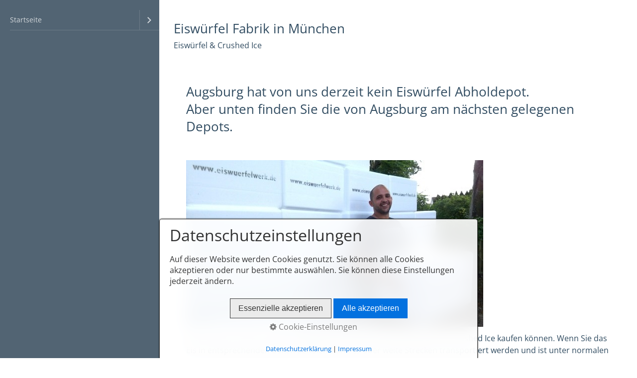

--- FILE ---
content_type: text/html
request_url: https://www.eiswuerfel.com/eiswuerfel-augsburg.html
body_size: 13217
content:
<!DOCTYPE html> <html class="responsivelayout" lang="de" data-zpdebug="false" data-ptr=""> <head> <title>Eisw&#252;rfel in Augsburg kaufen</title> <meta http-equiv="content-type" content="text/html; charset=utf-8"> <meta name="viewport" content="width=device-width, initial-scale=1.0"> <meta name="description" content="Eisw&#252;rfel in Augsburg kaufen"> <meta name="keywords" content="Eisw&#252;rfel kaufen Augsburg"> <meta name="generator" content="Zeta Producer 15.4.1.0, ZP15X, 30.07.2020 10:32:32"> <meta name="robots" content="index, follow"> <link rel="shortcut icon" type="image/x-icon" href="assets/favicon.ico"> <link rel="stylesheet" type="text/css" href="assets/jquery.mmenu.widescreen.css" media="all and (min-width: 801px)"> <link rel="stylesheet" type="text/css" href="assets/bundle.css?v=637932228675928480"> <style>
  /* open-sans-300 - latin */
@font-face {
  font-family: 'Open Sans';
  font-style: normal;
  font-weight: 300;
  src: url('media/files/webfonts/open-sans-v34-latin-300.eot'); /* IE9 Compat Modes */
  src: local(''),
       url('media/files/webfonts/open-sans-v34-latin-300.eot?#iefix') format('embedded-opentype'), /* IE6-IE8 */
       url('media/files/webfonts/open-sans-v34-latin-300.woff2') format('woff2'), /* Super Modern Browsers */
       url('media/files/webfonts/open-sans-v34-latin-300.woff') format('woff'), /* Modern Browsers */
       url('media/files/webfonts/open-sans-v34-latin-300.ttf') format('truetype'), /* Safari, Android, iOS */
       url('media/files/webfonts/open-sans-v34-latin-300.svg#OpenSans') format('svg'); /* Legacy iOS */
}

/* open-sans-regular - latin */
@font-face {
  font-family: 'Open Sans';
  font-style: normal;
  font-weight: 400;
  src: url('media/files/webfonts/open-sans-v34-latin-regular.eot'); /* IE9 Compat Modes */
  src: local(''),
       url('media/files/webfonts/open-sans-v34-latin-regular.eot?#iefix') format('embedded-opentype'), /* IE6-IE8 */
       url('media/files/webfonts/open-sans-v34-latin-regular.woff2') format('woff2'), /* Super Modern Browsers */
       url('media/files/webfonts/open-sans-v34-latin-regular.woff') format('woff'), /* Modern Browsers */
       url('media/files/webfonts/open-sans-v34-latin-regular.ttf') format('truetype'), /* Safari, Android, iOS */
       url('media/files/webfonts/open-sans-v34-latin-regular.svg#OpenSans') format('svg'); /* Legacy iOS */
}

/* open-sans-500 - latin */
@font-face {
  font-family: 'Open Sans';
  font-style: normal;
  font-weight: 500;
  src: url('media/files/webfonts/open-sans-v34-latin-500.eot'); /* IE9 Compat Modes */
  src: local(''),
       url('media/files/webfonts/open-sans-v34-latin-500.eot?#iefix') format('embedded-opentype'), /* IE6-IE8 */
       url('media/files/webfonts/open-sans-v34-latin-500.woff2') format('woff2'), /* Super Modern Browsers */
       url('media/files/webfonts/open-sans-v34-latin-500.woff') format('woff'), /* Modern Browsers */
       url('media/files/webfonts/open-sans-v34-latin-500.ttf') format('truetype'), /* Safari, Android, iOS */
       url('media/files/webfonts/open-sans-v34-latin-500.svg#OpenSans') format('svg'); /* Legacy iOS */
}

/* open-sans-700 - latin */
@font-face {
  font-family: 'Open Sans';
  font-style: normal;
  font-weight: 700;
  src: url('media/files/webfonts/open-sans-v34-latin-700.eot'); /* IE9 Compat Modes */
  src: local(''),
       url('media/files/webfonts/open-sans-v34-latin-700.eot?#iefix') format('embedded-opentype'), /* IE6-IE8 */
       url('media/files/webfonts/open-sans-v34-latin-700.woff2') format('woff2'), /* Super Modern Browsers */
       url('media/files/webfonts/open-sans-v34-latin-700.woff') format('woff'), /* Modern Browsers */
       url('media/files/webfonts/open-sans-v34-latin-700.ttf') format('truetype'), /* Safari, Android, iOS */
       url('media/files/webfonts/open-sans-v34-latin-700.svg#OpenSans') format('svg'); /* Legacy iOS */
}

/* open-sans-300italic - latin */
@font-face {
  font-family: 'Open Sans';
  font-style: italic;
  font-weight: 300;
  src: url('media/files/webfonts/open-sans-v34-latin-300italic.eot'); /* IE9 Compat Modes */
  src: local(''),
       url('media/files/webfonts/open-sans-v34-latin-300italic.eot?#iefix') format('embedded-opentype'), /* IE6-IE8 */
       url('media/files/webfonts/open-sans-v34-latin-300italic.woff2') format('woff2'), /* Super Modern Browsers */
       url('media/files/webfonts/open-sans-v34-latin-300italic.woff') format('woff'), /* Modern Browsers */
       url('media/files/webfonts/open-sans-v34-latin-300italic.ttf') format('truetype'), /* Safari, Android, iOS */
       url('media/files/webfonts/open-sans-v34-latin-300italic.svg#OpenSans') format('svg'); /* Legacy iOS */
}

/* open-sans-700italic - latin */
@font-face {
  font-family: 'Open Sans';
  font-style: italic;
  font-weight: 700;
  src: url('media/files/webfonts/open-sans-v34-latin-700italic.eot'); /* IE9 Compat Modes */
  src: local(''),
       url('media/files/webfonts/open-sans-v34-latin-700italic.eot?#iefix') format('embedded-opentype'), /* IE6-IE8 */
       url('media/files/webfonts/open-sans-v34-latin-700italic.woff2') format('woff2'), /* Super Modern Browsers */
       url('media/files/webfonts/open-sans-v34-latin-700italic.woff') format('woff'), /* Modern Browsers */
       url('media/files/webfonts/open-sans-v34-latin-700italic.ttf') format('truetype'), /* Safari, Android, iOS */
       url('media/files/webfonts/open-sans-v34-latin-700italic.svg#OpenSans') format('svg'); /* Legacy iOS */
}
</style> <script type="text/javascript" src="assets/bundle.js?v=637932228675928480"></script> </head> <body id="atmosphere-responsive"> <a id="top"></a> <div id="preload"> <img src="" alt=""> </div> <div id="wrapper"> <div id="backbox"> <div id="webbox"> <div id="topline" class="clearfix"> <div id="menuButton"> <a href="#navigation"> <i class="fa fa-bars fa-lg"></i> <span>Menü</span> </a> </div> <div id="webinfo" class="clearfix"> <div id="webtitle"> <div class="webname"><a href="index.html">Eiswürfel Fabrik in München</a></div> <div class="slogan">Eiswürfel & Crushed Ice</div> </div> </div> </div> <div class="section"> <div id="content"> <div class="zparea zpgrid" data-numcolumns="" data-areaname="Standard" data-pageid="594"> <div id="container_171" class="zpContainer first last " data-zpeleel="container" data-zpleid="171"> <div class="zpRow standard " data-row-id="275"> <div class="zpColumn odd zpColumnWidth1 c12 first last" style=" " data-column-id="296"> <div class="zpColumnItem"> <div id="a1676" data-article-id="1676" data-zpleid="1676" class="articlearea zpwText"> <h1 data-zpfieldname="headline">Augsburg hat von uns derzeit kein Eiswürfel Abholdepot.<br>Aber unten finden Sie die von Augsburg am nächsten gelegenen Depots.</h1> </div> </div> </div> </div> <div class="zpRow standard " data-row-id="276"> <div class="zpColumn odd zpColumnWidth1 c12 first last" style=" " data-column-id="297"> <div class="zpColumnItem"> <div id="a1677" data-article-id="1677" data-zpleid="1677" class="articlearea zpwBild"> <noscript class="lazy"><img class="singleImage" src="media/images/eiswuerfel-kuehlboxen.jpg" width="597" height="335" alt="Eisw&#252;rfel kaufen Murnau"></noscript> <span class="imagedescription" style="display:block; clear:both; padding-top:5px;">Hier die von uns am nächsten gelegenen Depots, wo Sie Eiswürfel und Crushed Ice kaufen können. Wenn Sie das Eis in entsprechenden Boxen abholen, kann es über weite Strecken transportiert werden und ist&nbsp;unter normalen Umständen&nbsp;bis zu 24 Stunden haltbar.<br><br>Eiswürfel Abholdepots in München.<br>Eiswürfel &amp; Crushed Ice können Sie in München in zwei Depots abholen.<br><br>Abholung nur nach Bestellung, bitte mit Bestellformular vorbestellen.<br><br>1. Depot Süd München Großhadern<br>Petunienweg 11 - 81377 München<br><br>2. Depot Nord München-Freimann&nbsp;<br>Heidemannstraße 11b - HALLE 4 - 80939&nbsp; München<br><br></span> </div> </div> <div class="zpColumnItem"> <div id="a1701" data-article-id="1701" data-zpleid="1701" class="articlearea zpwText"> <p><br><br><br><br><br><br><br><span style="font-size: 9px; color: rgba(49, 76, 97, 0.35);">Eiswürfel werden in der Regel in einem Eiswürfelbereiter hergestellt. Ein Eiswürfelbereiter besteht aus einem Behälter, der mit kaltem Wasser gefüllt wird. Der Behälter wird dann auf ein spezielles Förderband gestellt, das ihn durch ein Kühlsystem bewegt, das aus Kühlstäben besteht. Wenn das Wasser durch das Kühlsystem bewegt wird, kondensiert es, bis es schließlich als Eiswürfel gefriert. Am Ende des Prozesses werden die Eiswürfel auf ein Förderband gelegt und zu einer Eiswürfelbox transportiert, in der sie gelagert werden können. </span></p><span style="color: rgba(49, 76, 97, 0.35);"><span style="font-size: 9px;"> </span></span><p><span style="color: rgba(49, 76, 97, 0.35);"><span style="font-size: 9px;"><br> </span></span></p><span style="color: rgba(49, 76, 97, 0.35);"><span style="font-size: 9px;"> </span></span><p><span style="font-size: 9px; color: rgba(49, 76, 97, 0.35);">Eiswürfel sind ein beliebter Weg, um Getränke zu kühlen. Sie werden aus Wasser hergestellt, indem es gefroren wird, meist in einer Eismaschine. Eiswürfel können auch zum Kühlen von Speisen verwendet werden. Sie sind auch ein beliebter Bestandteil von Cocktails und anderen alkoholischen Getränken. Eiswürfel sind in verschiedenen Größen und Formen erhältlich. Die kleineren Würfel sind kleiner als ein Zoll und werden oft in den meisten Getränken verwendet. Die größeren Würfel sind normalerweise größer als ein Zoll und werden oft in Martinis und anderen Cocktails verwendet. Es gibt verschiedene Arten von Eiswürfeln, einschließlich kubischer, kugelförmiger, runder und sogar spezieller Formen. Sie können in verschiedenen Farben hergestellt werden, wie z.B. blau, grün, rot und andere. Eiswürfel haben auch einige andere Verwendungen. Sie werden in der Küche verwendet, um Speisen und Getränke zu kühlen, und sie werden auch als Dekoration in Cocktails verwendet. Sie können auch in Eisbildern und anderen kreativen Projekten verwendet werden. </span></p> </div> </div> <div class="zpColumnItem"> <div id="a1678" data-article-id="1678" data-zpleid="1678" class="articlearea zpwText"> <p><a href="Eiswuerfel-in-Muenchen-bestellen.html"><span style="color: #dd3322; font-size: large"><strong>zur Eiswürfel Vorbestellung hier klicken</strong></span></a>&nbsp; <br>Preise für Eis finden Sie in den Bestellformularen</p> </div> </div> </div> </div> </div> </div> </div> </div> <nav id="navigation"> <ul class="zpmarkactive default out"><li class="zpnodefaults haschilds"><a href="index.html">Startseite</a><ul><li class="zpnodefaults"><a href="Eiswuerfel-in-Muenchen-bestellen.html">Bestellformular für Eis und Preise</a></li><li class="zpnodefaults"><a href="eisdepots-fuer-selbstabholung.html">Eisdepots für Selbstabholung</a></li><li class="zpnodefaults"><a href="eiswuerfel-lieferservice-muenchen.html">Lieferservice in München</a></li><li class="zpnodefaults"><a href="haeufige-fragen-zu-eiswuerfeln.html">häufige Fragen zu Eiswürfeln</a></li><li class="zpnodefaults"><a href="Eiswuerfel-Sorten.html">kleines Eis Lexikon</a></li><li class="zpnodefaults"><a href="impressum.html">Impressum</a></li><li class="zpnodefaults"><a href="impressum-datenschutz.html">Datenschutzerklärung</a></li><li class="zpnodefaults"><a href="kontakt.html">Kontakt</a></li></ul></li></ul> <script>
$z(document).ready(function(){
	// we find the active page's a-tag and then walk upwards the dom marking the respective parent li as active/open
	$z('ul.zpmarkactive.default li a.active').parents('li').each(function(index){
		var that = this;
		// do not add open class to immediate parent li
		if ( index > 0 ){
			$z(that).addClass('');
		}
		$z(that).addClass('active');
		//$z(that).find('> a').addClass('active');
	});
	$z("ul.zpmarkactive.default").removeClass("zpmarkactive");
	
	/*
	$z("ul.zpmarkactive.default li:has(a.active)").addClass("active");
	$z("ul.zpmarkactive.default li.haschilds > a").addClass("haschilds");
	$z("ul.zpmarkactive.default li.haschilds:has(a.active)").addClass("active");
	$z("ul.zpmarkactive.default li.active > a").addClass("active");
	
	$z("ul.zpmarkactive.default").removeClass("zpmarkactive")
	*/
});
</script> </nav> </div> </div> </div> <script>
	$z(document).ready(function() {
		$z("#navigation").mmenu(
			{
				classes: "mm-dark",
				slidingSubmenus: false,
				offCanvas: {
					position: "left",
					zposition: "next",
					moveBackground: false
				},
				onClick: {
					setSelected: false,
					preventDefault: false
				}
			}, 
			{
				transitionDuration: 300,
				offCanvas: {
					pageSelector: "#webbox"
				}
			}
		);
		$z("#navigation li.active").addClass("mm-opened");

		checkSize();
		$z(window).resize(checkSize);
		function checkSize(){
			var navWidth = $z("#navigation").width();
			var wrapWidth = 980;
			var breakWidth = parseInt((navWidth) + (wrapWidth));
			if ($z(window).width() <= breakWidth) {
				$z("#header").css({"padding-bottom":"3%","height":"inherit"});
			}
		}
	});
</script> 
<!--
* Layout: Atmosphere Responsive
* $Id: default.html 81066 2019-11-04 12:00:50Z sseiz $
-->
 </body> </html>